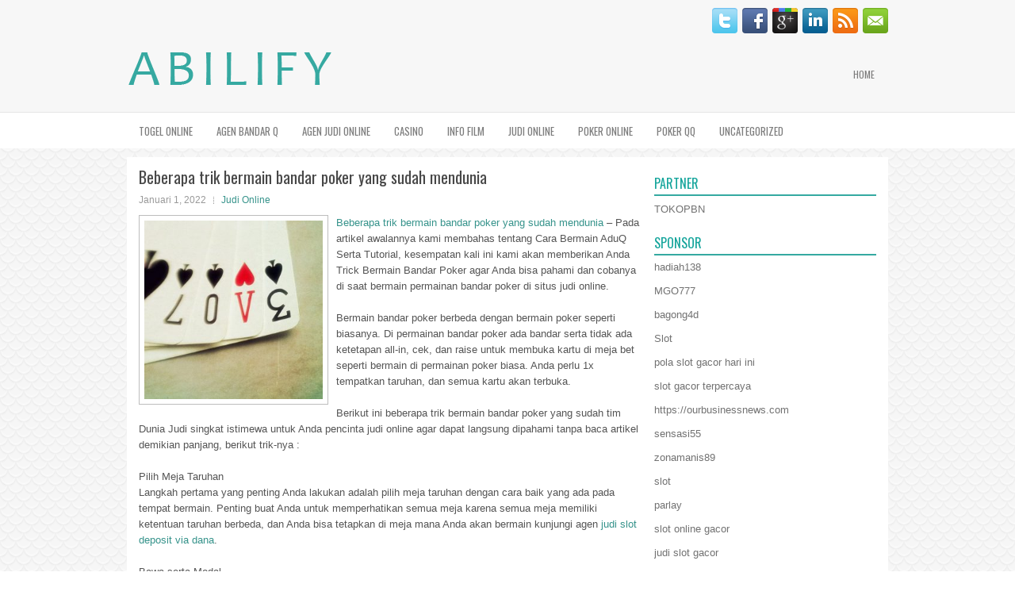

--- FILE ---
content_type: text/html; charset=UTF-8
request_url: http://www.kd11.us.com/beberapa-trik-bermain-bandar-poker-yang-sudah-mendunia/
body_size: 10502
content:
 <!DOCTYPE html><html xmlns="http://www.w3.org/1999/xhtml" lang="id">
<head profile="http://gmpg.org/xfn/11">
<meta http-equiv="Content-Type" content="text/html; charset=UTF-8" />

<meta name="viewport" content="width=device-width, initial-scale=1.0"/>
<link rel="stylesheet" href="http://www.kd11.us.com/wp-content/themes/Evolved/lib/css/reset.css" type="text/css" media="screen, projection" />
<link rel="stylesheet" href="http://www.kd11.us.com/wp-content/themes/Evolved/lib/css/defaults.css" type="text/css" media="screen, projection" />
<!--[if lt IE 8]><link rel="stylesheet" href="http://www.kd11.us.com/wp-content/themes/Evolved/lib/css/ie.css" type="text/css" media="screen, projection" /><![endif]-->

<link rel="stylesheet" href="http://www.kd11.us.com/wp-content/themes/Evolved/style.css" type="text/css" media="screen, projection" />

<title>Beberapa trik bermain bandar poker yang sudah mendunia &#8211; Abilify 2020</title>
<meta name='robots' content='max-image-preview:large' />
<link rel="alternate" type="application/rss+xml" title="Abilify 2020 &raquo; Beberapa trik bermain bandar poker yang sudah mendunia Umpan Komentar" href="http://www.kd11.us.com/beberapa-trik-bermain-bandar-poker-yang-sudah-mendunia/feed/" />
<script type="text/javascript">
window._wpemojiSettings = {"baseUrl":"https:\/\/s.w.org\/images\/core\/emoji\/14.0.0\/72x72\/","ext":".png","svgUrl":"https:\/\/s.w.org\/images\/core\/emoji\/14.0.0\/svg\/","svgExt":".svg","source":{"concatemoji":"http:\/\/www.kd11.us.com\/wp-includes\/js\/wp-emoji-release.min.js?ver=6.2.2"}};
/*! This file is auto-generated */
!function(e,a,t){var n,r,o,i=a.createElement("canvas"),p=i.getContext&&i.getContext("2d");function s(e,t){p.clearRect(0,0,i.width,i.height),p.fillText(e,0,0);e=i.toDataURL();return p.clearRect(0,0,i.width,i.height),p.fillText(t,0,0),e===i.toDataURL()}function c(e){var t=a.createElement("script");t.src=e,t.defer=t.type="text/javascript",a.getElementsByTagName("head")[0].appendChild(t)}for(o=Array("flag","emoji"),t.supports={everything:!0,everythingExceptFlag:!0},r=0;r<o.length;r++)t.supports[o[r]]=function(e){if(p&&p.fillText)switch(p.textBaseline="top",p.font="600 32px Arial",e){case"flag":return s("\ud83c\udff3\ufe0f\u200d\u26a7\ufe0f","\ud83c\udff3\ufe0f\u200b\u26a7\ufe0f")?!1:!s("\ud83c\uddfa\ud83c\uddf3","\ud83c\uddfa\u200b\ud83c\uddf3")&&!s("\ud83c\udff4\udb40\udc67\udb40\udc62\udb40\udc65\udb40\udc6e\udb40\udc67\udb40\udc7f","\ud83c\udff4\u200b\udb40\udc67\u200b\udb40\udc62\u200b\udb40\udc65\u200b\udb40\udc6e\u200b\udb40\udc67\u200b\udb40\udc7f");case"emoji":return!s("\ud83e\udef1\ud83c\udffb\u200d\ud83e\udef2\ud83c\udfff","\ud83e\udef1\ud83c\udffb\u200b\ud83e\udef2\ud83c\udfff")}return!1}(o[r]),t.supports.everything=t.supports.everything&&t.supports[o[r]],"flag"!==o[r]&&(t.supports.everythingExceptFlag=t.supports.everythingExceptFlag&&t.supports[o[r]]);t.supports.everythingExceptFlag=t.supports.everythingExceptFlag&&!t.supports.flag,t.DOMReady=!1,t.readyCallback=function(){t.DOMReady=!0},t.supports.everything||(n=function(){t.readyCallback()},a.addEventListener?(a.addEventListener("DOMContentLoaded",n,!1),e.addEventListener("load",n,!1)):(e.attachEvent("onload",n),a.attachEvent("onreadystatechange",function(){"complete"===a.readyState&&t.readyCallback()})),(e=t.source||{}).concatemoji?c(e.concatemoji):e.wpemoji&&e.twemoji&&(c(e.twemoji),c(e.wpemoji)))}(window,document,window._wpemojiSettings);
</script>
<style type="text/css">
img.wp-smiley,
img.emoji {
	display: inline !important;
	border: none !important;
	box-shadow: none !important;
	height: 1em !important;
	width: 1em !important;
	margin: 0 0.07em !important;
	vertical-align: -0.1em !important;
	background: none !important;
	padding: 0 !important;
}
</style>
	<link rel='stylesheet' id='wp-block-library-css' href='http://www.kd11.us.com/wp-includes/css/dist/block-library/style.min.css?ver=6.2.2' type='text/css' media='all' />
<link rel='stylesheet' id='classic-theme-styles-css' href='http://www.kd11.us.com/wp-includes/css/classic-themes.min.css?ver=6.2.2' type='text/css' media='all' />
<style id='global-styles-inline-css' type='text/css'>
body{--wp--preset--color--black: #000000;--wp--preset--color--cyan-bluish-gray: #abb8c3;--wp--preset--color--white: #ffffff;--wp--preset--color--pale-pink: #f78da7;--wp--preset--color--vivid-red: #cf2e2e;--wp--preset--color--luminous-vivid-orange: #ff6900;--wp--preset--color--luminous-vivid-amber: #fcb900;--wp--preset--color--light-green-cyan: #7bdcb5;--wp--preset--color--vivid-green-cyan: #00d084;--wp--preset--color--pale-cyan-blue: #8ed1fc;--wp--preset--color--vivid-cyan-blue: #0693e3;--wp--preset--color--vivid-purple: #9b51e0;--wp--preset--gradient--vivid-cyan-blue-to-vivid-purple: linear-gradient(135deg,rgba(6,147,227,1) 0%,rgb(155,81,224) 100%);--wp--preset--gradient--light-green-cyan-to-vivid-green-cyan: linear-gradient(135deg,rgb(122,220,180) 0%,rgb(0,208,130) 100%);--wp--preset--gradient--luminous-vivid-amber-to-luminous-vivid-orange: linear-gradient(135deg,rgba(252,185,0,1) 0%,rgba(255,105,0,1) 100%);--wp--preset--gradient--luminous-vivid-orange-to-vivid-red: linear-gradient(135deg,rgba(255,105,0,1) 0%,rgb(207,46,46) 100%);--wp--preset--gradient--very-light-gray-to-cyan-bluish-gray: linear-gradient(135deg,rgb(238,238,238) 0%,rgb(169,184,195) 100%);--wp--preset--gradient--cool-to-warm-spectrum: linear-gradient(135deg,rgb(74,234,220) 0%,rgb(151,120,209) 20%,rgb(207,42,186) 40%,rgb(238,44,130) 60%,rgb(251,105,98) 80%,rgb(254,248,76) 100%);--wp--preset--gradient--blush-light-purple: linear-gradient(135deg,rgb(255,206,236) 0%,rgb(152,150,240) 100%);--wp--preset--gradient--blush-bordeaux: linear-gradient(135deg,rgb(254,205,165) 0%,rgb(254,45,45) 50%,rgb(107,0,62) 100%);--wp--preset--gradient--luminous-dusk: linear-gradient(135deg,rgb(255,203,112) 0%,rgb(199,81,192) 50%,rgb(65,88,208) 100%);--wp--preset--gradient--pale-ocean: linear-gradient(135deg,rgb(255,245,203) 0%,rgb(182,227,212) 50%,rgb(51,167,181) 100%);--wp--preset--gradient--electric-grass: linear-gradient(135deg,rgb(202,248,128) 0%,rgb(113,206,126) 100%);--wp--preset--gradient--midnight: linear-gradient(135deg,rgb(2,3,129) 0%,rgb(40,116,252) 100%);--wp--preset--duotone--dark-grayscale: url('#wp-duotone-dark-grayscale');--wp--preset--duotone--grayscale: url('#wp-duotone-grayscale');--wp--preset--duotone--purple-yellow: url('#wp-duotone-purple-yellow');--wp--preset--duotone--blue-red: url('#wp-duotone-blue-red');--wp--preset--duotone--midnight: url('#wp-duotone-midnight');--wp--preset--duotone--magenta-yellow: url('#wp-duotone-magenta-yellow');--wp--preset--duotone--purple-green: url('#wp-duotone-purple-green');--wp--preset--duotone--blue-orange: url('#wp-duotone-blue-orange');--wp--preset--font-size--small: 13px;--wp--preset--font-size--medium: 20px;--wp--preset--font-size--large: 36px;--wp--preset--font-size--x-large: 42px;--wp--preset--spacing--20: 0.44rem;--wp--preset--spacing--30: 0.67rem;--wp--preset--spacing--40: 1rem;--wp--preset--spacing--50: 1.5rem;--wp--preset--spacing--60: 2.25rem;--wp--preset--spacing--70: 3.38rem;--wp--preset--spacing--80: 5.06rem;--wp--preset--shadow--natural: 6px 6px 9px rgba(0, 0, 0, 0.2);--wp--preset--shadow--deep: 12px 12px 50px rgba(0, 0, 0, 0.4);--wp--preset--shadow--sharp: 6px 6px 0px rgba(0, 0, 0, 0.2);--wp--preset--shadow--outlined: 6px 6px 0px -3px rgba(255, 255, 255, 1), 6px 6px rgba(0, 0, 0, 1);--wp--preset--shadow--crisp: 6px 6px 0px rgba(0, 0, 0, 1);}:where(.is-layout-flex){gap: 0.5em;}body .is-layout-flow > .alignleft{float: left;margin-inline-start: 0;margin-inline-end: 2em;}body .is-layout-flow > .alignright{float: right;margin-inline-start: 2em;margin-inline-end: 0;}body .is-layout-flow > .aligncenter{margin-left: auto !important;margin-right: auto !important;}body .is-layout-constrained > .alignleft{float: left;margin-inline-start: 0;margin-inline-end: 2em;}body .is-layout-constrained > .alignright{float: right;margin-inline-start: 2em;margin-inline-end: 0;}body .is-layout-constrained > .aligncenter{margin-left: auto !important;margin-right: auto !important;}body .is-layout-constrained > :where(:not(.alignleft):not(.alignright):not(.alignfull)){max-width: var(--wp--style--global--content-size);margin-left: auto !important;margin-right: auto !important;}body .is-layout-constrained > .alignwide{max-width: var(--wp--style--global--wide-size);}body .is-layout-flex{display: flex;}body .is-layout-flex{flex-wrap: wrap;align-items: center;}body .is-layout-flex > *{margin: 0;}:where(.wp-block-columns.is-layout-flex){gap: 2em;}.has-black-color{color: var(--wp--preset--color--black) !important;}.has-cyan-bluish-gray-color{color: var(--wp--preset--color--cyan-bluish-gray) !important;}.has-white-color{color: var(--wp--preset--color--white) !important;}.has-pale-pink-color{color: var(--wp--preset--color--pale-pink) !important;}.has-vivid-red-color{color: var(--wp--preset--color--vivid-red) !important;}.has-luminous-vivid-orange-color{color: var(--wp--preset--color--luminous-vivid-orange) !important;}.has-luminous-vivid-amber-color{color: var(--wp--preset--color--luminous-vivid-amber) !important;}.has-light-green-cyan-color{color: var(--wp--preset--color--light-green-cyan) !important;}.has-vivid-green-cyan-color{color: var(--wp--preset--color--vivid-green-cyan) !important;}.has-pale-cyan-blue-color{color: var(--wp--preset--color--pale-cyan-blue) !important;}.has-vivid-cyan-blue-color{color: var(--wp--preset--color--vivid-cyan-blue) !important;}.has-vivid-purple-color{color: var(--wp--preset--color--vivid-purple) !important;}.has-black-background-color{background-color: var(--wp--preset--color--black) !important;}.has-cyan-bluish-gray-background-color{background-color: var(--wp--preset--color--cyan-bluish-gray) !important;}.has-white-background-color{background-color: var(--wp--preset--color--white) !important;}.has-pale-pink-background-color{background-color: var(--wp--preset--color--pale-pink) !important;}.has-vivid-red-background-color{background-color: var(--wp--preset--color--vivid-red) !important;}.has-luminous-vivid-orange-background-color{background-color: var(--wp--preset--color--luminous-vivid-orange) !important;}.has-luminous-vivid-amber-background-color{background-color: var(--wp--preset--color--luminous-vivid-amber) !important;}.has-light-green-cyan-background-color{background-color: var(--wp--preset--color--light-green-cyan) !important;}.has-vivid-green-cyan-background-color{background-color: var(--wp--preset--color--vivid-green-cyan) !important;}.has-pale-cyan-blue-background-color{background-color: var(--wp--preset--color--pale-cyan-blue) !important;}.has-vivid-cyan-blue-background-color{background-color: var(--wp--preset--color--vivid-cyan-blue) !important;}.has-vivid-purple-background-color{background-color: var(--wp--preset--color--vivid-purple) !important;}.has-black-border-color{border-color: var(--wp--preset--color--black) !important;}.has-cyan-bluish-gray-border-color{border-color: var(--wp--preset--color--cyan-bluish-gray) !important;}.has-white-border-color{border-color: var(--wp--preset--color--white) !important;}.has-pale-pink-border-color{border-color: var(--wp--preset--color--pale-pink) !important;}.has-vivid-red-border-color{border-color: var(--wp--preset--color--vivid-red) !important;}.has-luminous-vivid-orange-border-color{border-color: var(--wp--preset--color--luminous-vivid-orange) !important;}.has-luminous-vivid-amber-border-color{border-color: var(--wp--preset--color--luminous-vivid-amber) !important;}.has-light-green-cyan-border-color{border-color: var(--wp--preset--color--light-green-cyan) !important;}.has-vivid-green-cyan-border-color{border-color: var(--wp--preset--color--vivid-green-cyan) !important;}.has-pale-cyan-blue-border-color{border-color: var(--wp--preset--color--pale-cyan-blue) !important;}.has-vivid-cyan-blue-border-color{border-color: var(--wp--preset--color--vivid-cyan-blue) !important;}.has-vivid-purple-border-color{border-color: var(--wp--preset--color--vivid-purple) !important;}.has-vivid-cyan-blue-to-vivid-purple-gradient-background{background: var(--wp--preset--gradient--vivid-cyan-blue-to-vivid-purple) !important;}.has-light-green-cyan-to-vivid-green-cyan-gradient-background{background: var(--wp--preset--gradient--light-green-cyan-to-vivid-green-cyan) !important;}.has-luminous-vivid-amber-to-luminous-vivid-orange-gradient-background{background: var(--wp--preset--gradient--luminous-vivid-amber-to-luminous-vivid-orange) !important;}.has-luminous-vivid-orange-to-vivid-red-gradient-background{background: var(--wp--preset--gradient--luminous-vivid-orange-to-vivid-red) !important;}.has-very-light-gray-to-cyan-bluish-gray-gradient-background{background: var(--wp--preset--gradient--very-light-gray-to-cyan-bluish-gray) !important;}.has-cool-to-warm-spectrum-gradient-background{background: var(--wp--preset--gradient--cool-to-warm-spectrum) !important;}.has-blush-light-purple-gradient-background{background: var(--wp--preset--gradient--blush-light-purple) !important;}.has-blush-bordeaux-gradient-background{background: var(--wp--preset--gradient--blush-bordeaux) !important;}.has-luminous-dusk-gradient-background{background: var(--wp--preset--gradient--luminous-dusk) !important;}.has-pale-ocean-gradient-background{background: var(--wp--preset--gradient--pale-ocean) !important;}.has-electric-grass-gradient-background{background: var(--wp--preset--gradient--electric-grass) !important;}.has-midnight-gradient-background{background: var(--wp--preset--gradient--midnight) !important;}.has-small-font-size{font-size: var(--wp--preset--font-size--small) !important;}.has-medium-font-size{font-size: var(--wp--preset--font-size--medium) !important;}.has-large-font-size{font-size: var(--wp--preset--font-size--large) !important;}.has-x-large-font-size{font-size: var(--wp--preset--font-size--x-large) !important;}
.wp-block-navigation a:where(:not(.wp-element-button)){color: inherit;}
:where(.wp-block-columns.is-layout-flex){gap: 2em;}
.wp-block-pullquote{font-size: 1.5em;line-height: 1.6;}
</style>
<script type='text/javascript' src='http://www.kd11.us.com/wp-includes/js/jquery/jquery.min.js?ver=3.6.4' id='jquery-core-js'></script>
<script type='text/javascript' src='http://www.kd11.us.com/wp-includes/js/jquery/jquery-migrate.min.js?ver=3.4.0' id='jquery-migrate-js'></script>
<script type='text/javascript' src='http://www.kd11.us.com/wp-content/themes/Evolved/lib/js/superfish.js?ver=6.2.2' id='superfish-js'></script>
<script type='text/javascript' src='http://www.kd11.us.com/wp-content/themes/Evolved/lib/js/jquery.mobilemenu.js?ver=6.2.2' id='mobilemenu-js'></script>
<link rel="https://api.w.org/" href="http://www.kd11.us.com/wp-json/" /><link rel="alternate" type="application/json" href="http://www.kd11.us.com/wp-json/wp/v2/posts/1645" /><link rel="EditURI" type="application/rsd+xml" title="RSD" href="http://www.kd11.us.com/xmlrpc.php?rsd" />
<link rel="wlwmanifest" type="application/wlwmanifest+xml" href="http://www.kd11.us.com/wp-includes/wlwmanifest.xml" />

<link rel="canonical" href="http://www.kd11.us.com/beberapa-trik-bermain-bandar-poker-yang-sudah-mendunia/" />
<link rel='shortlink' href='http://www.kd11.us.com/?p=1645' />
<link rel="alternate" type="application/json+oembed" href="http://www.kd11.us.com/wp-json/oembed/1.0/embed?url=http%3A%2F%2Fwww.kd11.us.com%2Fbeberapa-trik-bermain-bandar-poker-yang-sudah-mendunia%2F" />
<link rel="alternate" type="text/xml+oembed" href="http://www.kd11.us.com/wp-json/oembed/1.0/embed?url=http%3A%2F%2Fwww.kd11.us.com%2Fbeberapa-trik-bermain-bandar-poker-yang-sudah-mendunia%2F&#038;format=xml" />
<link rel="shortcut icon" href="http://www.kd11.us.com/wp-content/uploads/2021/02/f.png" type="image/x-icon" />
<link rel="alternate" type="application/rss+xml" title="Abilify 2020 RSS Feed" href="http://www.kd11.us.com/feed/" />
<link rel="pingback" href="http://www.kd11.us.com/xmlrpc.php" />

</head>

<body class="post-template-default single single-post postid-1645 single-format-standard">

<div id="container">

    <div class="clearfix">
    
        <div id="top-social-profiles">
                        <ul class="widget-container"><li class="social-profiles-widget">
            <a href="http://twitter.com/" target="_blank"><img title="Twitter" alt="Twitter" src="http://www.kd11.us.com/wp-content/themes/Evolved/images/social-profiles/twitter.png" /></a><a href="http://facebook.com/" target="_blank"><img title="Facebook" alt="Facebook" src="http://www.kd11.us.com/wp-content/themes/Evolved/images/social-profiles/facebook.png" /></a><a href="https://plus.google.com/" target="_blank"><img title="Google Plus" alt="Google Plus" src="http://www.kd11.us.com/wp-content/themes/Evolved/images/social-profiles/gplus.png" /></a><a href="http://www.linkedin.com/" target="_blank"><img title="LinkedIn" alt="LinkedIn" src="http://www.kd11.us.com/wp-content/themes/Evolved/images/social-profiles/linkedin.png" /></a><a href="http://www.kd11.us.com/feed/" target="_blank"><img title="RSS Feed" alt="RSS Feed" src="http://www.kd11.us.com/wp-content/themes/Evolved/images/social-profiles/rss.png" /></a><a href="/cdn-cgi/l/email-protection#d5acbaa0a795b0b8b4bcb9fbb6bab8" target="_blank"><img title="Email" alt="Email" src="http://www.kd11.us.com/wp-content/themes/Evolved/images/social-profiles/email.png" /></a>            </li></ul>
                    </div>
        
    </div>
    
    <div id="header">
    
        <div class="logo">
         
            <a href="http://www.kd11.us.com"><img src="http://www.kd11.us.com/wp-content/uploads/2021/02/logo.png" alt="Abilify 2020" title="Abilify 2020" /></a>
         
        </div><!-- .logo -->

        <div class="header-right">
            			        <div class="menu-primary-container">
			<ul class="menus menu-primary">
                <li ><a href="http://www.kd11.us.com">Home</a></li>
							</ul>
		</div>
                      <!--.primary menu--> 	
                </div><!-- .header-right -->
        
    </div><!-- #header -->
    
            <div class="clearfix">
            			<div class="menu-secondary-container"><ul id="menu-primary" class="menus menu-secondary"><li id="menu-item-244" class="menu-item menu-item-type-taxonomy menu-item-object-category menu-item-244"><a href="http://www.kd11.us.com/category/togel-online/">Togel Online</a></li>
<li id="menu-item-237" class="menu-item menu-item-type-taxonomy menu-item-object-category menu-item-237"><a href="http://www.kd11.us.com/category/agen-bandar-q/">Agen Bandar Q</a></li>
<li id="menu-item-238" class="menu-item menu-item-type-taxonomy menu-item-object-category menu-item-238"><a href="http://www.kd11.us.com/category/agen-judi-online/">Agen Judi Online</a></li>
<li id="menu-item-239" class="menu-item menu-item-type-taxonomy menu-item-object-category menu-item-239"><a href="http://www.kd11.us.com/category/casino/">Casino</a></li>
<li id="menu-item-240" class="menu-item menu-item-type-taxonomy menu-item-object-category menu-item-240"><a href="http://www.kd11.us.com/category/info-film/">Info Film</a></li>
<li id="menu-item-241" class="menu-item menu-item-type-taxonomy menu-item-object-category current-post-ancestor current-menu-parent current-post-parent menu-item-241"><a href="http://www.kd11.us.com/category/judi-online/">Judi Online</a></li>
<li id="menu-item-242" class="menu-item menu-item-type-taxonomy menu-item-object-category menu-item-242"><a href="http://www.kd11.us.com/category/poker-online/">Poker Online</a></li>
<li id="menu-item-243" class="menu-item menu-item-type-taxonomy menu-item-object-category menu-item-243"><a href="http://www.kd11.us.com/category/poker-qq/">Poker QQ</a></li>
<li id="menu-item-3336" class="menu-item menu-item-type-taxonomy menu-item-object-category menu-item-3336"><a href="http://www.kd11.us.com/category/uncategorized/">Uncategorized</a></li>
</ul></div>              <!--.secondary menu--> 	
                </div>
    
    <div id="main">
    
            
        <div id="content">
            
                    
            
    <div class="post post-single clearfix post-1645 type-post status-publish format-standard has-post-thumbnail hentry category-judi-online tag-casino tag-judi" id="post-1645">
    
        <h2 class="title">Beberapa trik bermain bandar poker yang sudah mendunia</h2>
        
        <div class="postmeta-primary">
    
            <span class="meta_date">Januari 1, 2022</span>
           &nbsp; <span class="meta_categories"><a href="http://www.kd11.us.com/category/judi-online/" rel="category tag">Judi Online</a></span>
    
                 
        </div>
        
        <div class="entry clearfix">
            
            <img width="225" height="225" src="http://www.kd11.us.com/wp-content/uploads/2021/02/Z024.jpg" class="alignleft featured_image wp-post-image" alt="" decoding="async" srcset="http://www.kd11.us.com/wp-content/uploads/2021/02/Z024.jpg 570w, http://www.kd11.us.com/wp-content/uploads/2021/02/Z024-300x300.jpg 300w, http://www.kd11.us.com/wp-content/uploads/2021/02/Z024-150x150.jpg 150w" sizes="(max-width: 225px) 100vw, 225px" />            
            <p><a href="http://www.kd11.us.com/beberapa-trik-bermain-bandar-poker-yang-sudah-mendunia/">Beberapa trik bermain bandar poker yang sudah mendunia</a> &#8211; Pada artikel awalannya kami membahas tentang Cara Bermain AduQ Serta Tutorial, kesempatan kali ini kami akan memberikan Anda Trick Bermain Bandar Poker agar Anda bisa pahami dan cobanya di saat bermain permainan bandar poker di situs judi online.</p>
<p>Bermain bandar poker berbeda dengan bermain poker seperti biasanya. Di permainan bandar poker ada bandar serta tidak ada ketetapan all-in, cek, dan raise untuk membuka kartu di meja bet seperti bermain di permainan poker biasa. Anda perlu 1x tempatkan taruhan, dan semua kartu akan terbuka.</p>
<p>Berikut ini beberapa trik bermain bandar poker yang sudah tim Dunia Judi singkat istimewa untuk Anda pencinta judi online agar dapat langsung dipahami tanpa baca artikel demikian panjang, berikut trik-nya :</p>
<p>Pilih Meja Taruhan<br />
Langkah pertama yang penting Anda lakukan adalah pilih meja taruhan dengan cara baik yang ada pada tempat bermain. Penting buat Anda untuk memperhatikan semua meja karena semua meja memiliki ketentuan taruhan berbeda, dan Anda bisa tetapkan di meja mana Anda akan bermain kunjungi agen <a href="https://darwinsongproject.com/">judi slot deposit via dana</a>.</p>
<p>Bawa serta Modal<br />
Dalam permainan bandar poker Tim Dunia Judi sudah memantau beberapa pemain karieronal di saat bermain. Untuk bermain bandar poker bawa serta modal jadi bandar, karena di saat Anda jadi bandar di saat itu semua lawan Anda ada pada rerata Anda.</p>
<p>Menganalisa Permainan<br />
Anda harus juga paham bila bermain bandar poker sama juga dengan poker seperti biasanya, karena pemainnya harus pahami dan bisa menganalisa strategi yang digunakan oleh lawan Anda. Pasalnya jika Anda kehendaki satu proses semakin mudah dalam meraih kemenangan Anda harus benar-benar tahu trick lawan, perlu waktu untuk pahami trik dari lawan. Tetapi jika Anda sudah mengetahui trick lawan kemampuan kemanangan makin besar untuk Anda.</p>
<p>Bermain Santai<br />
Untuk meraih kemenangan di saat bermain bandar poker Anda jangan terikut emosi dan terpancing jalan strategi lawan Anda di saat tempatkan taruhan. Karena efek yang akan Anda terima jika menyepelekan trick ini tentu saja modal alias chip Anda akan cepat habis tanpa sisa, sedang jalan permainan masih berjalan dan Anda tidak bisa memberi penambahan nilai taruhan karena sudah digunakan pada putaran awalannya. Semakin bahayanya lagi, Anda bisa dengan cepat dikalahkan oleh lawan.</p>
<p>Inti dari setiap permainan yang ada di Situs Judi Online adalah keyakinan akan menang dan masih mempunyai strategi</p>
    
        </div>
        
        <div class="postmeta-secondary"><span class="meta_tags"><a href="http://www.kd11.us.com/tag/casino/" rel="tag">Casino</a>, <a href="http://www.kd11.us.com/tag/judi/" rel="tag">Judi</a></span></div> 
        
    
    </div><!-- Post ID 1645 -->
    
                
                    
        </div><!-- #content -->
    
        
<div id="sidebar-primary">
	
		<ul class="widget_text widget-container">
			<li id="custom_html-6" class="widget_text widget widget_custom_html">
				<h3 class="widgettitle">PARTNER</h3>
				<div class="textwidget custom-html-widget"><a href="https://www.tokopbn.com/">TOKOPBN</a></div>
			</li>
		</ul>
		
		<ul class="widget-container">
			<li id="sponsor" class="widget widget_meta">
				<h3 class="widgettitle">Sponsor</h3>			
				<ul>
					<li><a href="https://maxmapps.com/">hadiah138</a></li>
                    		<li><a href="https://tadoba-national-park.com/about-us/">MGO777</a></li>
                    		<li><a href="https://www.chicagohotel-site.com/Hotels/">bagong4d</a></li>
                    		<li><a href="https://www.fctwentesupportervanelkaar.nl/partners">Slot</a></li>
                    		<li><a href="https://nilsvengewine.com/howdy-1">pola slot gacor hari ini</a></li>
                    		<li><a href="https://www.theundergroundnyc.com/events/thisweek">slot gacor terpercaya</a></li>
                    		<li><a href="https://ourbusinessnews.com">https://ourbusinessnews.com</a></li>
                    		<li><a href="https://sensasi55x1000.com">sensasi55</a></li>
                    		<li><a href="https://zonamanis89.id/">zonamanis89</a></li>
                    		<li><a href="https://vishwakarmayojana.com/">slot</a></li>
                    		<li><a href="https://www.uppercrustpizzacathedralcity.com/">parlay</a></li>
                    		<li><a href="https://www.lesvalades.com/">slot online gacor</a></li>
                    		<li><a href="https://www.philippineshonolulu.org/">judi slot gacor</a></li>
                    						</ul>
			</li>
		</ul>

    <ul class="widget-container"><li id="meta-4" class="widget widget_meta"><h3 class="widgettitle">Meta</h3>
		<ul>
						<li><a href="http://www.kd11.us.com/wp-login.php">Masuk</a></li>
			<li><a href="http://www.kd11.us.com/feed/">Feed entri</a></li>
			<li><a href="http://www.kd11.us.com/comments/feed/">Feed komentar</a></li>

			<li><a href="https://wordpress.org/">WordPress.org</a></li>
		</ul>

		</li></ul><ul class="widget-container"><li id="search-4" class="widget widget_search"> 
<div id="search" title="Type and hit enter">
    <form method="get" id="searchform" action="http://www.kd11.us.com/"> 
        <input type="text" value="Search" 
            name="s" id="s"  onblur="if (this.value == '')  {this.value = 'Search';}"  
            onfocus="if (this.value == 'Search') {this.value = '';}" 
        />
    </form>
</div><!-- #search --></li></ul><ul class="widget-container"><li id="archives-4" class="widget widget_archive"><h3 class="widgettitle">Arsip</h3>
			<ul>
					<li><a href='http://www.kd11.us.com/2026/01/'>Januari 2026</a>&nbsp;(23)</li>
	<li><a href='http://www.kd11.us.com/2025/12/'>Desember 2025</a>&nbsp;(27)</li>
	<li><a href='http://www.kd11.us.com/2025/11/'>November 2025</a>&nbsp;(30)</li>
	<li><a href='http://www.kd11.us.com/2025/10/'>Oktober 2025</a>&nbsp;(24)</li>
	<li><a href='http://www.kd11.us.com/2025/09/'>September 2025</a>&nbsp;(22)</li>
	<li><a href='http://www.kd11.us.com/2025/08/'>Agustus 2025</a>&nbsp;(8)</li>
	<li><a href='http://www.kd11.us.com/2025/07/'>Juli 2025</a>&nbsp;(24)</li>
	<li><a href='http://www.kd11.us.com/2025/06/'>Juni 2025</a>&nbsp;(23)</li>
	<li><a href='http://www.kd11.us.com/2025/05/'>Mei 2025</a>&nbsp;(14)</li>
	<li><a href='http://www.kd11.us.com/2025/04/'>April 2025</a>&nbsp;(25)</li>
	<li><a href='http://www.kd11.us.com/2025/03/'>Maret 2025</a>&nbsp;(43)</li>
	<li><a href='http://www.kd11.us.com/2025/02/'>Februari 2025</a>&nbsp;(28)</li>
	<li><a href='http://www.kd11.us.com/2025/01/'>Januari 2025</a>&nbsp;(35)</li>
	<li><a href='http://www.kd11.us.com/2024/12/'>Desember 2024</a>&nbsp;(33)</li>
	<li><a href='http://www.kd11.us.com/2024/11/'>November 2024</a>&nbsp;(37)</li>
	<li><a href='http://www.kd11.us.com/2024/10/'>Oktober 2024</a>&nbsp;(35)</li>
	<li><a href='http://www.kd11.us.com/2024/09/'>September 2024</a>&nbsp;(38)</li>
	<li><a href='http://www.kd11.us.com/2024/08/'>Agustus 2024</a>&nbsp;(47)</li>
	<li><a href='http://www.kd11.us.com/2024/07/'>Juli 2024</a>&nbsp;(47)</li>
	<li><a href='http://www.kd11.us.com/2024/06/'>Juni 2024</a>&nbsp;(50)</li>
	<li><a href='http://www.kd11.us.com/2024/05/'>Mei 2024</a>&nbsp;(37)</li>
	<li><a href='http://www.kd11.us.com/2024/04/'>April 2024</a>&nbsp;(37)</li>
	<li><a href='http://www.kd11.us.com/2024/03/'>Maret 2024</a>&nbsp;(44)</li>
	<li><a href='http://www.kd11.us.com/2024/02/'>Februari 2024</a>&nbsp;(37)</li>
	<li><a href='http://www.kd11.us.com/2024/01/'>Januari 2024</a>&nbsp;(34)</li>
	<li><a href='http://www.kd11.us.com/2023/12/'>Desember 2023</a>&nbsp;(24)</li>
	<li><a href='http://www.kd11.us.com/2023/11/'>November 2023</a>&nbsp;(25)</li>
	<li><a href='http://www.kd11.us.com/2023/10/'>Oktober 2023</a>&nbsp;(37)</li>
	<li><a href='http://www.kd11.us.com/2023/09/'>September 2023</a>&nbsp;(26)</li>
	<li><a href='http://www.kd11.us.com/2023/08/'>Agustus 2023</a>&nbsp;(35)</li>
	<li><a href='http://www.kd11.us.com/2023/07/'>Juli 2023</a>&nbsp;(39)</li>
	<li><a href='http://www.kd11.us.com/2023/06/'>Juni 2023</a>&nbsp;(36)</li>
	<li><a href='http://www.kd11.us.com/2023/05/'>Mei 2023</a>&nbsp;(42)</li>
	<li><a href='http://www.kd11.us.com/2023/04/'>April 2023</a>&nbsp;(35)</li>
	<li><a href='http://www.kd11.us.com/2023/03/'>Maret 2023</a>&nbsp;(33)</li>
	<li><a href='http://www.kd11.us.com/2023/02/'>Februari 2023</a>&nbsp;(29)</li>
	<li><a href='http://www.kd11.us.com/2023/01/'>Januari 2023</a>&nbsp;(34)</li>
	<li><a href='http://www.kd11.us.com/2022/12/'>Desember 2022</a>&nbsp;(22)</li>
	<li><a href='http://www.kd11.us.com/2022/11/'>November 2022</a>&nbsp;(37)</li>
	<li><a href='http://www.kd11.us.com/2022/10/'>Oktober 2022</a>&nbsp;(37)</li>
	<li><a href='http://www.kd11.us.com/2022/09/'>September 2022</a>&nbsp;(32)</li>
	<li><a href='http://www.kd11.us.com/2022/08/'>Agustus 2022</a>&nbsp;(35)</li>
	<li><a href='http://www.kd11.us.com/2022/07/'>Juli 2022</a>&nbsp;(36)</li>
	<li><a href='http://www.kd11.us.com/2022/06/'>Juni 2022</a>&nbsp;(37)</li>
	<li><a href='http://www.kd11.us.com/2022/05/'>Mei 2022</a>&nbsp;(44)</li>
	<li><a href='http://www.kd11.us.com/2022/04/'>April 2022</a>&nbsp;(29)</li>
	<li><a href='http://www.kd11.us.com/2022/03/'>Maret 2022</a>&nbsp;(35)</li>
	<li><a href='http://www.kd11.us.com/2022/02/'>Februari 2022</a>&nbsp;(34)</li>
	<li><a href='http://www.kd11.us.com/2022/01/'>Januari 2022</a>&nbsp;(29)</li>
	<li><a href='http://www.kd11.us.com/2021/12/'>Desember 2021</a>&nbsp;(36)</li>
	<li><a href='http://www.kd11.us.com/2021/11/'>November 2021</a>&nbsp;(20)</li>
	<li><a href='http://www.kd11.us.com/2021/10/'>Oktober 2021</a>&nbsp;(25)</li>
	<li><a href='http://www.kd11.us.com/2021/09/'>September 2021</a>&nbsp;(26)</li>
	<li><a href='http://www.kd11.us.com/2021/08/'>Agustus 2021</a>&nbsp;(18)</li>
	<li><a href='http://www.kd11.us.com/2021/07/'>Juli 2021</a>&nbsp;(22)</li>
	<li><a href='http://www.kd11.us.com/2021/06/'>Juni 2021</a>&nbsp;(18)</li>
	<li><a href='http://www.kd11.us.com/2021/05/'>Mei 2021</a>&nbsp;(9)</li>
	<li><a href='http://www.kd11.us.com/2021/04/'>April 2021</a>&nbsp;(8)</li>
	<li><a href='http://www.kd11.us.com/2021/03/'>Maret 2021</a>&nbsp;(16)</li>
	<li><a href='http://www.kd11.us.com/2021/02/'>Februari 2021</a>&nbsp;(6)</li>
	<li><a href='http://www.kd11.us.com/2021/01/'>Januari 2021</a>&nbsp;(7)</li>
	<li><a href='http://www.kd11.us.com/2020/12/'>Desember 2020</a>&nbsp;(10)</li>
	<li><a href='http://www.kd11.us.com/2020/11/'>November 2020</a>&nbsp;(12)</li>
	<li><a href='http://www.kd11.us.com/2020/10/'>Oktober 2020</a>&nbsp;(10)</li>
	<li><a href='http://www.kd11.us.com/2020/09/'>September 2020</a>&nbsp;(17)</li>
	<li><a href='http://www.kd11.us.com/2020/08/'>Agustus 2020</a>&nbsp;(4)</li>
	<li><a href='http://www.kd11.us.com/2020/07/'>Juli 2020</a>&nbsp;(11)</li>
	<li><a href='http://www.kd11.us.com/2020/06/'>Juni 2020</a>&nbsp;(14)</li>
			</ul>

			</li></ul><ul class="widget-container"><li id="categories-3" class="widget widget_categories"><h3 class="widgettitle">Kategori</h3>
			<ul>
					<li class="cat-item cat-item-19"><a href="http://www.kd11.us.com/category/casino/">Casino</a> (374)
</li>
	<li class="cat-item cat-item-18"><a href="http://www.kd11.us.com/category/judi-online/">Judi Online</a> (747)
</li>
	<li class="cat-item cat-item-63"><a href="http://www.kd11.us.com/category/judi-slot/">Judi Slot</a> (149)
</li>
	<li class="cat-item cat-item-3"><a href="http://www.kd11.us.com/category/poker-online/">Poker Online</a> (513)
</li>
	<li class="cat-item cat-item-44"><a href="http://www.kd11.us.com/category/togel-online/">Togel Online</a> (115)
</li>
			</ul>

			</li></ul>
		<ul class="widget-container"><li id="recent-posts-4" class="widget widget_recent_entries">
		<h3 class="widgettitle">Pos-pos Terbaru</h3>
		<ul>
											<li>
					<a href="http://www.kd11.us.com/holz-mengalahkan-127-pemain-di-turnamen-judi-poker-2026-memenangkan-gelang-emas-wsop/">Holz mengalahkan 127 pemain di turnamen Judi Poker 2026 memenangkan gelang emas WSOP</a>
											<span class="post-date">Januari 25, 2026</span>
									</li>
											<li>
					<a href="http://www.kd11.us.com/efek-mengenali-sikap-manipulatif-oleh-perusahaan-judi-poker-2026/">Efek mengenali sikap manipulatif oleh perusahaan Judi Poker 2026</a>
											<span class="post-date">Januari 24, 2026</span>
									</li>
											<li>
					<a href="http://www.kd11.us.com/reno-menawarkan-banyak-peluang-menyenangkan-untuk-para-penggila-judi-toto-2026/">Reno menawarkan banyak peluang menyenangkan untuk para penggila judi Toto 2026</a>
											<span class="post-date">Januari 22, 2026</span>
									</li>
											<li>
					<a href="http://www.kd11.us.com/jangan-buta-untuk-gorden-besar-serta-kecil-dalam-permainan-slot-qq-2026/">Jangan buta untuk gorden besar serta kecil Dalam Permainan Slot QQ 2026</a>
											<span class="post-date">Januari 20, 2026</span>
									</li>
											<li>
					<a href="http://www.kd11.us.com/mengenali-makin-dalam-permainan-judi-poker-2026-online-yang-memberikan-keuntungan/">Mengenali Makin Dalam Permainan Judi Poker 2026 Online Yang Memberikan keuntungan</a>
											<span class="post-date">Januari 17, 2026</span>
									</li>
					</ul>

		</li></ul><ul class="widget-container"><li id="tag_cloud-2" class="widget widget_tag_cloud"><h3 class="widgettitle">Tag</h3><div class="tagcloud"><a href="http://www.kd11.us.com/tag/agen-bandarq/" class="tag-cloud-link tag-link-7 tag-link-position-1" style="font-size: 9.4141414141414pt;" aria-label="Agen BandarQ (3 item)">Agen BandarQ</a>
<a href="http://www.kd11.us.com/tag/agen-bandarqq/" class="tag-cloud-link tag-link-8 tag-link-position-2" style="font-size: 8.8484848484848pt;" aria-label="Agen BandarQQ (2 item)">Agen BandarQQ</a>
<a href="http://www.kd11.us.com/tag/agen-judi-online/" class="tag-cloud-link tag-link-23 tag-link-position-3" style="font-size: 8.8484848484848pt;" aria-label="Agen Judi Online (2 item)">Agen Judi Online</a>
<a href="http://www.kd11.us.com/tag/agen-poker/" class="tag-cloud-link tag-link-33 tag-link-position-4" style="font-size: 8pt;" aria-label="Agen Poker (1 item)">Agen Poker</a>
<a href="http://www.kd11.us.com/tag/agen-qq-online/" class="tag-cloud-link tag-link-27 tag-link-position-5" style="font-size: 8.8484848484848pt;" aria-label="Agen QQ Online (2 item)">Agen QQ Online</a>
<a href="http://www.kd11.us.com/tag/agungqq/" class="tag-cloud-link tag-link-28 tag-link-position-6" style="font-size: 8pt;" aria-label="AgungQQ (1 item)">AgungQQ</a>
<a href="http://www.kd11.us.com/tag/ahli-poker/" class="tag-cloud-link tag-link-51 tag-link-position-7" style="font-size: 8pt;" aria-label="Ahli Poker (1 item)">Ahli Poker</a>
<a href="http://www.kd11.us.com/tag/baccarat/" class="tag-cloud-link tag-link-61 tag-link-position-8" style="font-size: 8.8484848484848pt;" aria-label="Baccarat (2 item)">Baccarat</a>
<a href="http://www.kd11.us.com/tag/bandar/" class="tag-cloud-link tag-link-39 tag-link-position-9" style="font-size: 9.8855218855219pt;" aria-label="Bandar (4 item)">Bandar</a>
<a href="http://www.kd11.us.com/tag/bandar-kasino/" class="tag-cloud-link tag-link-15 tag-link-position-10" style="font-size: 8.8484848484848pt;" aria-label="Bandar Kasino (2 item)">Bandar Kasino</a>
<a href="http://www.kd11.us.com/tag/bandarqq/" class="tag-cloud-link tag-link-4 tag-link-position-11" style="font-size: 9.8855218855219pt;" aria-label="BandarQQ (4 item)">BandarQQ</a>
<a href="http://www.kd11.us.com/tag/bet/" class="tag-cloud-link tag-link-46 tag-link-position-12" style="font-size: 8.8484848484848pt;" aria-label="Bet (2 item)">Bet</a>
<a href="http://www.kd11.us.com/tag/blackjack/" class="tag-cloud-link tag-link-24 tag-link-position-13" style="font-size: 9.4141414141414pt;" aria-label="Blackjack (3 item)">Blackjack</a>
<a href="http://www.kd11.us.com/tag/bola/" class="tag-cloud-link tag-link-45 tag-link-position-14" style="font-size: 9.4141414141414pt;" aria-label="Bola (3 item)">Bola</a>
<a href="http://www.kd11.us.com/tag/capsa-susun/" class="tag-cloud-link tag-link-13 tag-link-position-15" style="font-size: 10.828282828283pt;" aria-label="Capsa Susun (7 item)">Capsa Susun</a>
<a href="http://www.kd11.us.com/tag/casino/" class="tag-cloud-link tag-link-57 tag-link-position-16" style="font-size: 21.811447811448pt;" aria-label="Casino (1,697 item)">Casino</a>
<a href="http://www.kd11.us.com/tag/domino/" class="tag-cloud-link tag-link-53 tag-link-position-17" style="font-size: 8.8484848484848pt;" aria-label="Domino (2 item)">Domino</a>
<a href="http://www.kd11.us.com/tag/dominoqq/" class="tag-cloud-link tag-link-5 tag-link-position-18" style="font-size: 9.8855218855219pt;" aria-label="DominoQQ (4 item)">DominoQQ</a>
<a href="http://www.kd11.us.com/tag/efek-samping-jika-anda-begitu-berlebihan-bermain-judi-poker-online/" class="tag-cloud-link tag-link-34 tag-link-position-19" style="font-size: 8pt;" aria-label="Efek Samping Jika Anda Begitu berlebihan Bermain Judi Poker Online (1 item)">Efek Samping Jika Anda Begitu berlebihan Bermain Judi Poker Online</a>
<a href="http://www.kd11.us.com/tag/film-korea/" class="tag-cloud-link tag-link-43 tag-link-position-20" style="font-size: 8pt;" aria-label="film korea (1 item)">film korea</a>
<a href="http://www.kd11.us.com/tag/holdem/" class="tag-cloud-link tag-link-55 tag-link-position-21" style="font-size: 8pt;" aria-label="Holdem (1 item)">Holdem</a>
<a href="http://www.kd11.us.com/tag/jackpot/" class="tag-cloud-link tag-link-35 tag-link-position-22" style="font-size: 8.8484848484848pt;" aria-label="Jackpot (2 item)">Jackpot</a>
<a href="http://www.kd11.us.com/tag/judi/" class="tag-cloud-link tag-link-21 tag-link-position-23" style="font-size: 22pt;" aria-label="Judi (1,882 item)">Judi</a>
<a href="http://www.kd11.us.com/tag/kasino/" class="tag-cloud-link tag-link-20 tag-link-position-24" style="font-size: 12.525252525253pt;" aria-label="Kasino (17 item)">Kasino</a>
<a href="http://www.kd11.us.com/tag/kasino-online/" class="tag-cloud-link tag-link-10 tag-link-position-25" style="font-size: 9.8855218855219pt;" aria-label="Kasino Online (4 item)">Kasino Online</a>
<a href="http://www.kd11.us.com/tag/liga/" class="tag-cloud-link tag-link-60 tag-link-position-26" style="font-size: 8pt;" aria-label="Liga (1 item)">Liga</a>
<a href="http://www.kd11.us.com/tag/lotere/" class="tag-cloud-link tag-link-58 tag-link-position-27" style="font-size: 8pt;" aria-label="Lotere (1 item)">Lotere</a>
<a href="http://www.kd11.us.com/tag/main-poker/" class="tag-cloud-link tag-link-49 tag-link-position-28" style="font-size: 8pt;" aria-label="Main Poker (1 item)">Main Poker</a>
<a href="http://www.kd11.us.com/tag/memilih-pola-akses-pkv-games-yang-baik-dan-benar-seperti-layaknya/" class="tag-cloud-link tag-link-16 tag-link-position-29" style="font-size: 8pt;" aria-label="Memilih Pola Akses Pkv Games Yang Baik Dan Benar Seperti Layaknya (1 item)">Memilih Pola Akses Pkv Games Yang Baik Dan Benar Seperti Layaknya</a>
<a href="http://www.kd11.us.com/tag/national-geographic/" class="tag-cloud-link tag-link-37 tag-link-position-30" style="font-size: 8pt;" aria-label="National Geographic (1 item)">National Geographic</a>
<a href="http://www.kd11.us.com/tag/perang-baccarat/" class="tag-cloud-link tag-link-14 tag-link-position-31" style="font-size: 8.8484848484848pt;" aria-label="Perang Baccarat (2 item)">Perang Baccarat</a>
<a href="http://www.kd11.us.com/tag/poker/" class="tag-cloud-link tag-link-31 tag-link-position-32" style="font-size: 21.811447811448pt;" aria-label="Poker (1,690 item)">Poker</a>
<a href="http://www.kd11.us.com/tag/poker-online/" class="tag-cloud-link tag-link-11 tag-link-position-33" style="font-size: 10.262626262626pt;" aria-label="Poker Online (5 item)">Poker Online</a>
<a href="http://www.kd11.us.com/tag/pokerqq/" class="tag-cloud-link tag-link-12 tag-link-position-34" style="font-size: 8.8484848484848pt;" aria-label="PokerQQ (2 item)">PokerQQ</a>
<a href="http://www.kd11.us.com/tag/poker-qq/" class="tag-cloud-link tag-link-26 tag-link-position-35" style="font-size: 8.8484848484848pt;" aria-label="Poker QQ (2 item)">Poker QQ</a>
<a href="http://www.kd11.us.com/tag/qq/" class="tag-cloud-link tag-link-54 tag-link-position-36" style="font-size: 8pt;" aria-label="QQ (1 item)">QQ</a>
<a href="http://www.kd11.us.com/tag/roullete-online/" class="tag-cloud-link tag-link-25 tag-link-position-37" style="font-size: 8.8484848484848pt;" aria-label="Roullete Online (2 item)">Roullete Online</a>
<a href="http://www.kd11.us.com/tag/semua-orang-dapat-berubah-menjadi-yang-terunggul-masukan-pakar/" class="tag-cloud-link tag-link-30 tag-link-position-38" style="font-size: 8pt;" aria-label="Semua Orang Dapat Berubah menjadi Yang Terunggul Masukan Pakar (1 item)">Semua Orang Dapat Berubah menjadi Yang Terunggul Masukan Pakar</a>
<a href="http://www.kd11.us.com/tag/situs-bandarq-terpecaya/" class="tag-cloud-link tag-link-9 tag-link-position-39" style="font-size: 8.8484848484848pt;" aria-label="Situs BandarQ Terpecaya (2 item)">Situs BandarQ Terpecaya</a>
<a href="http://www.kd11.us.com/tag/situs-judi-online-terpercaya/" class="tag-cloud-link tag-link-6 tag-link-position-40" style="font-size: 9.8855218855219pt;" aria-label="Situs Judi Online Terpercaya (4 item)">Situs Judi Online Terpercaya</a>
<a href="http://www.kd11.us.com/tag/slot/" class="tag-cloud-link tag-link-56 tag-link-position-41" style="font-size: 21.575757575758pt;" aria-label="Slot (1,512 item)">Slot</a>
<a href="http://www.kd11.us.com/tag/strategi-poker/" class="tag-cloud-link tag-link-50 tag-link-position-42" style="font-size: 8pt;" aria-label="Strategi Poker (1 item)">Strategi Poker</a>
<a href="http://www.kd11.us.com/tag/togel/" class="tag-cloud-link tag-link-62 tag-link-position-43" style="font-size: 21.245791245791pt;" aria-label="Togel (1,300 item)">Togel</a>
<a href="http://www.kd11.us.com/tag/waktu-duduk-dimeja-poker/" class="tag-cloud-link tag-link-29 tag-link-position-44" style="font-size: 8pt;" aria-label="Waktu Duduk Dimeja Poker (1 item)">Waktu Duduk Dimeja Poker</a>
<a href="http://www.kd11.us.com/tag/wpt-tunda-meja-final-tv-di-tengah-kritis-corona-virus/" class="tag-cloud-link tag-link-17 tag-link-position-45" style="font-size: 8pt;" aria-label="WPT Tunda Meja Final Tv Di Tengah Kritis Corona Virus (1 item)">WPT Tunda Meja Final Tv Di Tengah Kritis Corona Virus</a></div>
</li></ul>    
</div><!-- #sidebar-primary -->


<div id="sidebar-secondary">

        
</div><!-- #sidebar-secondary -->        
                
    </div><!-- #main -->
    
    
    <div id="footer-widgets" class="clearfix">
                <div class="footer-widget-box">
                    </div>
        
        <div class="footer-widget-box">
                    </div>
        
        <div class="footer-widget-box">
                    </div>
        
        <div class="footer-widget-box footer-widget-box-last">
            <ul class="widget-container"><li id="block-2" class="widget widget_block"></li></ul>        </div>
        
    </div>

    <div id="footer">
    
        <div id="copyrights">
             &copy; 2026  <a href="http://www.kd11.us.com/">Abilify 2020</a> 
        </div>
        
                
                <div id="credits" style="overflow-y: hidden;overflow-x: visible;width: 400px;margin: auto;">
				<div style="width: 10000px;text-align: left;">
					Powered by <a href="http://wordpress.org/"><strong>WordPress</strong></a> | Theme Designed by:  <a href="https://www.bca.co.id/" rel="follow">Bank bca</a> <a href="https://www.bni.co.id/" rel="follow">Bank bni</a> <a href="https://bri.co.id/" rel="follow">Bank bri</a> <a href="https://www.btn.co.id/" rel="follow">Bank btn</a> <a href="https://www.cimbniaga.co.id" rel="follow">Bank cimbniaga</a> <a href="https://www.citibank.co.id/" rel="follow">Bank citibank</a> <a href="https://www.danamon.co.id" rel="follow">Bank danamon</a> <a href="https://www.bi.go.id/" rel="follow">Bank Indonesia</a> <a href="https://www.klikmbc.co.id/" rel="follow">Bank klikmbc</a> <a href="https://www.bankmandiri.co.id/" rel="follow">Bank mandiri</a> <a href="https://www.ocbc.com/" rel="follow">Bank ocbc</a> <a href="https://www.panin.co.id/" rel="follow">bank Panin</a> <a href="https://dana.id/" rel="follow">dana</a> <a href="http://facebook.com/" rel="follow">facebook</a> <a href="https://google.co.id/" rel="follow">google</a> <a href="https://www.instagram.com/" rel="follow">instagram</a> <a href="https://www.maybank.co.id/" rel="follow">maybank</a> <a href="http://paypal.com/" rel="follow">paypall</a> <a href="https://www.tiktok.com/" rel="follow">tiktok</a> <a href="http://twitter.com/" rel="follow">twitter</a> <a href="https://web.whatsapp.com/" rel="follow">WA</a> <a href="http://youtube.com/" rel="follow">youtube</a>						
				</div>
			</div><!-- #credits -->
			
        
    </div><!-- #footer -->
    
</div><!-- #container -->

<script data-cfasync="false" src="/cdn-cgi/scripts/5c5dd728/cloudflare-static/email-decode.min.js"></script><script type='text/javascript' src='http://www.kd11.us.com/wp-includes/js/comment-reply.min.js?ver=6.2.2' id='comment-reply-js'></script>
<script type='text/javascript' src='http://www.kd11.us.com/wp-includes/js/hoverIntent.min.js?ver=1.10.2' id='hoverIntent-js'></script>

<script type='text/javascript'>
/* <![CDATA[ */
jQuery.noConflict();
jQuery(function(){ 
	jQuery('ul.menu-primary').superfish({ 
	animation: {opacity:'show'},
autoArrows:  true,
                dropShadows: false, 
                speed: 200,
                delay: 800
                });
            });
jQuery('.menu-primary-container').mobileMenu({
                defaultText: 'Menu',
                className: 'menu-primary-responsive',
                containerClass: 'menu-primary-responsive-container',
                subMenuDash: '&ndash;'
            });

jQuery(function(){ 
	jQuery('ul.menu-secondary').superfish({ 
	animation: {opacity:'show'},
autoArrows:  true,
                dropShadows: false, 
                speed: 200,
                delay: 800
                });
            });
jQuery('.menu-secondary-container').mobileMenu({
                defaultText: 'Navigation',
                className: 'menu-secondary-responsive',
                containerClass: 'menu-secondary-responsive-container',
                subMenuDash: '&ndash;'
            });

/* ]]> */
</script>
<script defer src="https://static.cloudflareinsights.com/beacon.min.js/vcd15cbe7772f49c399c6a5babf22c1241717689176015" integrity="sha512-ZpsOmlRQV6y907TI0dKBHq9Md29nnaEIPlkf84rnaERnq6zvWvPUqr2ft8M1aS28oN72PdrCzSjY4U6VaAw1EQ==" data-cf-beacon='{"version":"2024.11.0","token":"c4ce1e2b05cd4c3faaa5825138bd2e8f","r":1,"server_timing":{"name":{"cfCacheStatus":true,"cfEdge":true,"cfExtPri":true,"cfL4":true,"cfOrigin":true,"cfSpeedBrain":true},"location_startswith":null}}' crossorigin="anonymous"></script>
</body>
</html>